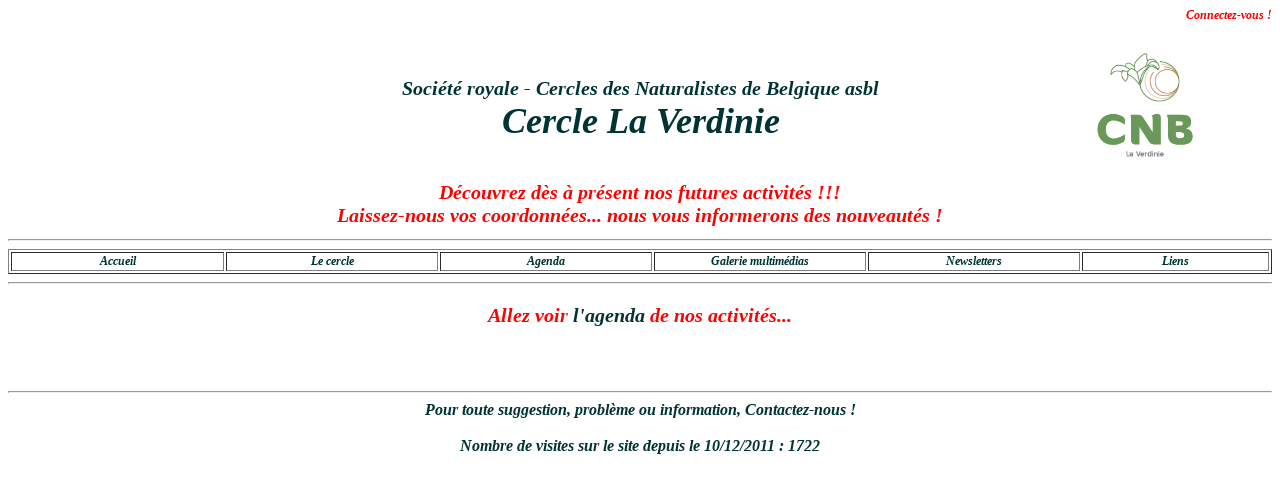

--- FILE ---
content_type: text/html; charset=UTF-8
request_url: http://cnb-laverdinie.be/home.php
body_size: 1425
content:
<!DOCTYPE HTML PUBLIC "-//W3C//DTD HTML 4.0 Transitional//EN">
<html>
	<head>
		<meta http-equiv="CONTENT-TYPE" content="text/html; charset=utf-8">
		<meta http-equiv="PRAGMA" content="NO-CACHE">
		<title>CNB - La Verdinie</title>
		<link rel="stylesheet" type="text/css" href="common/style.css"/>
		<meta name="Keywords" content="CNB, Cercles des Naturalistes de Belgique, La Verdinie, Manage"/>
	</head>
	<body>
<p align='right'><a href='login_page.php' style='color: red;font-size: 12px'>Connectez-vous !</a></p>		<table width="100%" border="0" align="center">
			<tr>
				<td width="20%" rowspan="2" valign="middle" align="middle">
					<!-- <img src="images/common/logo_CNB.gif" alt="CNB" width="68" height="69">-->
				</td>
				<td width="60%" valign="middle" align="middle">
					<p>
						<span class="Style01">Soci&eacute;t&eacute; royale - Cercles des Naturalistes de Belgique asbl</span>
						<br/>
						<span class="Style02">Cercle La Verdinie</span>
					</p>
				</td>
				<td width="20%" rowspan="2" valign="middle" align="middle">
					<img src="images/common/CNB-Verdinie-vertical--RVB.png" alt="La Verdinie" width="120" height="auto">
				</td>
			</tr>
		</table>
		<center>
		<table width="100%" border="0" align="center">
			<tr>
				<a href="events_agenda.php" style="color: red;font-size: 20px">Découvrez dès à présent nos futures activités !!!</a> 
				<br/>
				<!--		<a href='inscription.php' style="color: red;font-size: 20px" target="_blank">N'hésitez plus... Devenez membre de la section !</a>-->
				<a href='inscription.php' style="color: red;font-size: 20px" target="_blank">Laissez-nous vos coordonnées... nous vous informerons des nouveautés !</a>
			</tr>
		</table>
		</center>
		<hr/>
<table width="100%" border="1" align="center">
	<tr>
		<td width="17%" align="middle" class="Style04">
			<a href="home.php">Accueil</a> 
		</td>
		<td width="17%" align="middle" class="Style04">
			<a href="section.php">Le cercle</a> 
		</td>
		<td width="17%" align="middle" class="Style04">
			<a href="events_agenda.php">Agenda</a> 
		</td>
		<td width="17%" align="middle" class="Style04">
			<a href="medias.php">Galerie multimédias</a> 
		</td>
		<td width="17%" align="middle" class="Style04">
			<a href="newsletters.php">Newsletters</a> 
		</td>
		<td width="15%" align="middle" class="Style04">
			<a href="links.php">Liens</a> 
		</td>
	</tr>
</table>
<hr/>	<center>
		<p style="color: red;font-size: 20px">Allez voir <a href="events_agenda.php">l'agenda</a> de nos activités...</p> 
<!--		<table width="100%">
			<tr>
				<td align="center">
					<img border="1" src="images/home/Optimized-Bourse2018.jpg">
				</td>
				<td align="center">
					<img border="1" src="images/home/Optimized-Initiations.jpg">
				</td>
			</tr>
			<tr>
			</tr>
		</table>-->
<!--		<table width="100%">
			<tr>
				<td align="center">
					<img src="images/home/IMG_6371.JPG">
				</td>
				<td align="center">
					<img src="images/home/IMG_6377.JPG">
				</td>
				<td align="center">
					<img src="images/home/IMG_6416.JPG">
				</td>
				<td align="center">
					<img src="images/home/IMG_6465.JPG">
				</td>
			</tr>
			<tr>
				<td align="center">
					<img src="images/home/IMG_6580.JPG">
				</td>
				<td align="center">
					<img src="images/home/IMG_6445.JPG">
				</td>
				<td align="center">
					<img src="images/home/IMG_6450.JPG">
				</td>
				<td align="center">
					<img src="images/home/IMG_6455.JPG">
				</td>
			</tr>
		</table>-->
		<br/>
	</center>
		<br/>
		<hr/>
		<center>
			<a href= "mailto:info@cnb-laverdinie.be" >Pour toute suggestion, problème ou information, Contactez-nous !</a>
			<br/>
			<br/>
Nombre de visites sur le site depuis le 10/12/2011 : 1722			<br/>
		</center>
	</body>
</html>


--- FILE ---
content_type: text/css
request_url: http://cnb-laverdinie.be/common/style.css
body_size: 275
content:
<style type="text/css"> 
body {
	background-image: url();
}
a:link {
	color: #003333;
	text-decoration: none;
}
a:visited {
	text-decoration: none;
	color: #003333;
}
a:hover {
	text-decoration: none;
	color: #FF0000;
}
a:active {
	text-decoration: none;
}
body,td,th {
	font-family: Times New Roman, Times, serif;
	color: #003333;
	font-weight: bold;
	font-style: italic;
}
.Style01 {font-size: 20px}
.Style02 {font-size: 36px}
.Style03 {color: red}
.Style04 {font-size: 12px;color: red}
</style>
